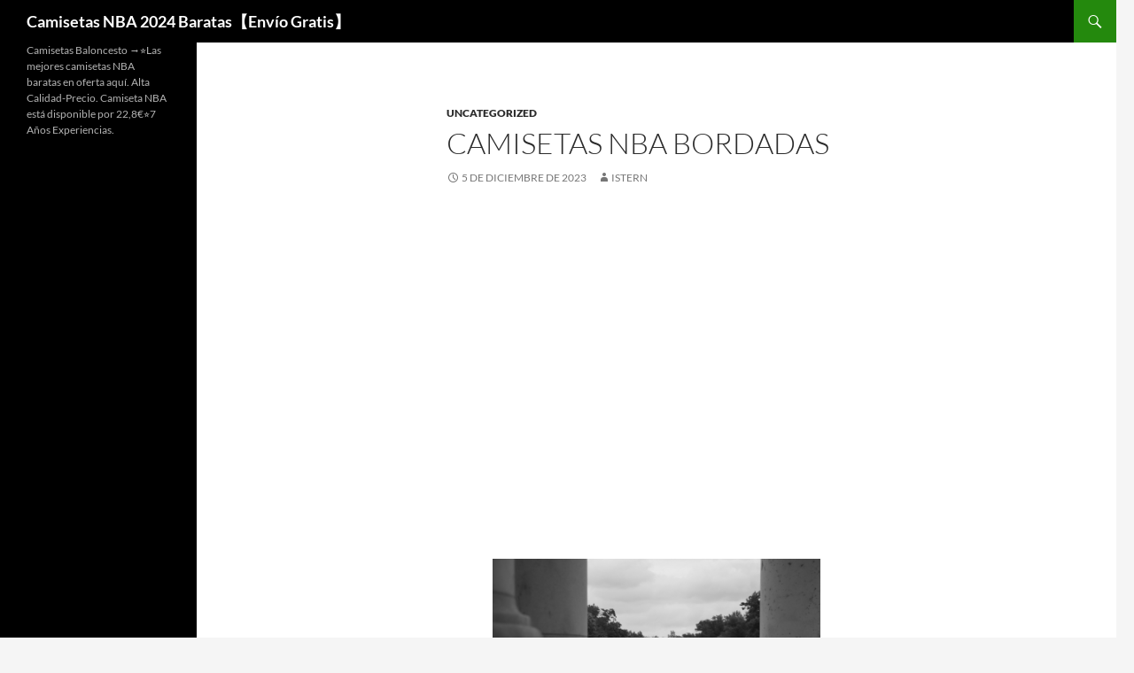

--- FILE ---
content_type: text/html; charset=UTF-8
request_url: https://manyghdhair.com/camisetas-nba-bordadas/
body_size: 9100
content:
<!DOCTYPE html>
<!--[if IE 7]>
<html class="ie ie7" lang="es">
<![endif]-->
<!--[if IE 8]>
<html class="ie ie8" lang="es">
<![endif]-->
<!--[if !(IE 7) & !(IE 8)]><!-->
<html lang="es">
<!--<![endif]-->
<head>
	<meta charset="UTF-8">
	<meta name="viewport" content="width=device-width">
	<title>camisetas nba bordadas - Camisetas NBA 2024 Baratas【Envío Gratis】</title>
	<link rel="profile" href="https://gmpg.org/xfn/11">
	<link rel="pingback" href="https://manyghdhair.com/xmlrpc.php">
	<!--[if lt IE 9]>
	<script src="https://manyghdhair.com/wp-content/themes/twentyfourteen/js/html5.js?ver=3.7.0"></script>
	<![endif]-->
	<meta name='robots' content='index, follow, max-image-preview:large, max-snippet:-1, max-video-preview:-1' />

	<!-- This site is optimized with the Yoast SEO plugin v25.1 - https://yoast.com/wordpress/plugins/seo/ -->
	<link rel="canonical" href="https://manyghdhair.com/camisetas-nba-bordadas/" />
	<meta property="og:locale" content="es_ES" />
	<meta property="og:type" content="article" />
	<meta property="og:title" content="camisetas nba bordadas - Camisetas NBA 2024 Baratas【Envío Gratis】" />
	<meta property="og:description" content="Se trata de una lista de 63 universidades. Esta máscara se puede llevar antes de una cirugía para evitar que la lesión se agrave, camiseta lakers pero también para proteger una zona en la que ya se realizó una operación." />
	<meta property="og:url" content="https://manyghdhair.com/camisetas-nba-bordadas/" />
	<meta property="og:site_name" content="Camisetas NBA 2024 Baratas【Envío Gratis】" />
	<meta property="article:published_time" content="2023-12-05T01:29:56+00:00" />
	<meta property="og:image" content="https://images.unsplash.com/photo-1657985901387-40921bb2cdc9?ixid=M3wxMjA3fDB8MXxzZWFyY2h8ODR8fGNhbWlzZXRhcyUyMGRlJTIwYmFza2V0JTIwbmJhJTIwYmFyYXRhc3xlbnwwfHx8fDE2OTAzNzUzMjN8MA%5Cu0026ixlib=rb-4.0.3" />
	<meta name="author" content="istern" />
	<meta name="twitter:card" content="summary_large_image" />
	<meta name="twitter:label1" content="Escrito por" />
	<meta name="twitter:data1" content="istern" />
	<script type="application/ld+json" class="yoast-schema-graph">{"@context":"https://schema.org","@graph":[{"@type":"WebPage","@id":"https://manyghdhair.com/camisetas-nba-bordadas/","url":"https://manyghdhair.com/camisetas-nba-bordadas/","name":"camisetas nba bordadas - Camisetas NBA 2024 Baratas【Envío Gratis】","isPartOf":{"@id":"https://manyghdhair.com/#website"},"primaryImageOfPage":{"@id":"https://manyghdhair.com/camisetas-nba-bordadas/#primaryimage"},"image":{"@id":"https://manyghdhair.com/camisetas-nba-bordadas/#primaryimage"},"thumbnailUrl":"https://images.unsplash.com/photo-1657985901387-40921bb2cdc9?ixid=M3wxMjA3fDB8MXxzZWFyY2h8ODR8fGNhbWlzZXRhcyUyMGRlJTIwYmFza2V0JTIwbmJhJTIwYmFyYXRhc3xlbnwwfHx8fDE2OTAzNzUzMjN8MA%5Cu0026ixlib=rb-4.0.3","datePublished":"2023-12-05T01:29:56+00:00","author":{"@id":"https://manyghdhair.com/#/schema/person/2f97610b3993b28ecd583e6ba92dad2d"},"breadcrumb":{"@id":"https://manyghdhair.com/camisetas-nba-bordadas/#breadcrumb"},"inLanguage":"es","potentialAction":[{"@type":"ReadAction","target":["https://manyghdhair.com/camisetas-nba-bordadas/"]}]},{"@type":"ImageObject","inLanguage":"es","@id":"https://manyghdhair.com/camisetas-nba-bordadas/#primaryimage","url":"https://images.unsplash.com/photo-1657985901387-40921bb2cdc9?ixid=M3wxMjA3fDB8MXxzZWFyY2h8ODR8fGNhbWlzZXRhcyUyMGRlJTIwYmFza2V0JTIwbmJhJTIwYmFyYXRhc3xlbnwwfHx8fDE2OTAzNzUzMjN8MA%5Cu0026ixlib=rb-4.0.3","contentUrl":"https://images.unsplash.com/photo-1657985901387-40921bb2cdc9?ixid=M3wxMjA3fDB8MXxzZWFyY2h8ODR8fGNhbWlzZXRhcyUyMGRlJTIwYmFza2V0JTIwbmJhJTIwYmFyYXRhc3xlbnwwfHx8fDE2OTAzNzUzMjN8MA%5Cu0026ixlib=rb-4.0.3"},{"@type":"BreadcrumbList","@id":"https://manyghdhair.com/camisetas-nba-bordadas/#breadcrumb","itemListElement":[{"@type":"ListItem","position":1,"name":"Portada","item":"https://manyghdhair.com/"},{"@type":"ListItem","position":2,"name":"camisetas nba bordadas"}]},{"@type":"WebSite","@id":"https://manyghdhair.com/#website","url":"https://manyghdhair.com/","name":"Camisetas NBA 2024 Baratas【Envío Gratis】","description":"Camisetas Baloncesto →⭐Las mejores camisetas NBA baratas en oferta aquí. Alta Calidad-Precio. Camiseta NBA está disponible por 22,8€⭐7 Años Experiencias.","potentialAction":[{"@type":"SearchAction","target":{"@type":"EntryPoint","urlTemplate":"https://manyghdhair.com/?s={search_term_string}"},"query-input":{"@type":"PropertyValueSpecification","valueRequired":true,"valueName":"search_term_string"}}],"inLanguage":"es"},{"@type":"Person","@id":"https://manyghdhair.com/#/schema/person/2f97610b3993b28ecd583e6ba92dad2d","name":"istern","image":{"@type":"ImageObject","inLanguage":"es","@id":"https://manyghdhair.com/#/schema/person/image/","url":"https://secure.gravatar.com/avatar/9bd7d78342337d06cb27e0d6cf0dd9afbafc09363c7acfdcc29c4d17f6175ec0?s=96&d=mm&r=g","contentUrl":"https://secure.gravatar.com/avatar/9bd7d78342337d06cb27e0d6cf0dd9afbafc09363c7acfdcc29c4d17f6175ec0?s=96&d=mm&r=g","caption":"istern"},"sameAs":["http://manyghdhair.com"],"url":"https://manyghdhair.com/author/Quetzalxochitl/"}]}</script>
	<!-- / Yoast SEO plugin. -->


<link rel="alternate" type="application/rss+xml" title="Camisetas NBA 2024 Baratas【Envío Gratis】 &raquo; Feed" href="https://manyghdhair.com/feed/" />
<link rel="alternate" title="oEmbed (JSON)" type="application/json+oembed" href="https://manyghdhair.com/wp-json/oembed/1.0/embed?url=https%3A%2F%2Fmanyghdhair.com%2Fcamisetas-nba-bordadas%2F" />
<link rel="alternate" title="oEmbed (XML)" type="text/xml+oembed" href="https://manyghdhair.com/wp-json/oembed/1.0/embed?url=https%3A%2F%2Fmanyghdhair.com%2Fcamisetas-nba-bordadas%2F&#038;format=xml" />
<style id='wp-img-auto-sizes-contain-inline-css'>
img:is([sizes=auto i],[sizes^="auto," i]){contain-intrinsic-size:3000px 1500px}
/*# sourceURL=wp-img-auto-sizes-contain-inline-css */
</style>
<style id='wp-emoji-styles-inline-css'>

	img.wp-smiley, img.emoji {
		display: inline !important;
		border: none !important;
		box-shadow: none !important;
		height: 1em !important;
		width: 1em !important;
		margin: 0 0.07em !important;
		vertical-align: -0.1em !important;
		background: none !important;
		padding: 0 !important;
	}
/*# sourceURL=wp-emoji-styles-inline-css */
</style>
<style id='wp-block-library-inline-css'>
:root{--wp-block-synced-color:#7a00df;--wp-block-synced-color--rgb:122,0,223;--wp-bound-block-color:var(--wp-block-synced-color);--wp-editor-canvas-background:#ddd;--wp-admin-theme-color:#007cba;--wp-admin-theme-color--rgb:0,124,186;--wp-admin-theme-color-darker-10:#006ba1;--wp-admin-theme-color-darker-10--rgb:0,107,160.5;--wp-admin-theme-color-darker-20:#005a87;--wp-admin-theme-color-darker-20--rgb:0,90,135;--wp-admin-border-width-focus:2px}@media (min-resolution:192dpi){:root{--wp-admin-border-width-focus:1.5px}}.wp-element-button{cursor:pointer}:root .has-very-light-gray-background-color{background-color:#eee}:root .has-very-dark-gray-background-color{background-color:#313131}:root .has-very-light-gray-color{color:#eee}:root .has-very-dark-gray-color{color:#313131}:root .has-vivid-green-cyan-to-vivid-cyan-blue-gradient-background{background:linear-gradient(135deg,#00d084,#0693e3)}:root .has-purple-crush-gradient-background{background:linear-gradient(135deg,#34e2e4,#4721fb 50%,#ab1dfe)}:root .has-hazy-dawn-gradient-background{background:linear-gradient(135deg,#faaca8,#dad0ec)}:root .has-subdued-olive-gradient-background{background:linear-gradient(135deg,#fafae1,#67a671)}:root .has-atomic-cream-gradient-background{background:linear-gradient(135deg,#fdd79a,#004a59)}:root .has-nightshade-gradient-background{background:linear-gradient(135deg,#330968,#31cdcf)}:root .has-midnight-gradient-background{background:linear-gradient(135deg,#020381,#2874fc)}:root{--wp--preset--font-size--normal:16px;--wp--preset--font-size--huge:42px}.has-regular-font-size{font-size:1em}.has-larger-font-size{font-size:2.625em}.has-normal-font-size{font-size:var(--wp--preset--font-size--normal)}.has-huge-font-size{font-size:var(--wp--preset--font-size--huge)}.has-text-align-center{text-align:center}.has-text-align-left{text-align:left}.has-text-align-right{text-align:right}.has-fit-text{white-space:nowrap!important}#end-resizable-editor-section{display:none}.aligncenter{clear:both}.items-justified-left{justify-content:flex-start}.items-justified-center{justify-content:center}.items-justified-right{justify-content:flex-end}.items-justified-space-between{justify-content:space-between}.screen-reader-text{border:0;clip-path:inset(50%);height:1px;margin:-1px;overflow:hidden;padding:0;position:absolute;width:1px;word-wrap:normal!important}.screen-reader-text:focus{background-color:#ddd;clip-path:none;color:#444;display:block;font-size:1em;height:auto;left:5px;line-height:normal;padding:15px 23px 14px;text-decoration:none;top:5px;width:auto;z-index:100000}html :where(.has-border-color){border-style:solid}html :where([style*=border-top-color]){border-top-style:solid}html :where([style*=border-right-color]){border-right-style:solid}html :where([style*=border-bottom-color]){border-bottom-style:solid}html :where([style*=border-left-color]){border-left-style:solid}html :where([style*=border-width]){border-style:solid}html :where([style*=border-top-width]){border-top-style:solid}html :where([style*=border-right-width]){border-right-style:solid}html :where([style*=border-bottom-width]){border-bottom-style:solid}html :where([style*=border-left-width]){border-left-style:solid}html :where(img[class*=wp-image-]){height:auto;max-width:100%}:where(figure){margin:0 0 1em}html :where(.is-position-sticky){--wp-admin--admin-bar--position-offset:var(--wp-admin--admin-bar--height,0px)}@media screen and (max-width:600px){html :where(.is-position-sticky){--wp-admin--admin-bar--position-offset:0px}}

/*# sourceURL=wp-block-library-inline-css */
</style><style id='global-styles-inline-css'>
:root{--wp--preset--aspect-ratio--square: 1;--wp--preset--aspect-ratio--4-3: 4/3;--wp--preset--aspect-ratio--3-4: 3/4;--wp--preset--aspect-ratio--3-2: 3/2;--wp--preset--aspect-ratio--2-3: 2/3;--wp--preset--aspect-ratio--16-9: 16/9;--wp--preset--aspect-ratio--9-16: 9/16;--wp--preset--color--black: #000;--wp--preset--color--cyan-bluish-gray: #abb8c3;--wp--preset--color--white: #fff;--wp--preset--color--pale-pink: #f78da7;--wp--preset--color--vivid-red: #cf2e2e;--wp--preset--color--luminous-vivid-orange: #ff6900;--wp--preset--color--luminous-vivid-amber: #fcb900;--wp--preset--color--light-green-cyan: #7bdcb5;--wp--preset--color--vivid-green-cyan: #00d084;--wp--preset--color--pale-cyan-blue: #8ed1fc;--wp--preset--color--vivid-cyan-blue: #0693e3;--wp--preset--color--vivid-purple: #9b51e0;--wp--preset--color--green: #24890d;--wp--preset--color--dark-gray: #2b2b2b;--wp--preset--color--medium-gray: #767676;--wp--preset--color--light-gray: #f5f5f5;--wp--preset--gradient--vivid-cyan-blue-to-vivid-purple: linear-gradient(135deg,rgb(6,147,227) 0%,rgb(155,81,224) 100%);--wp--preset--gradient--light-green-cyan-to-vivid-green-cyan: linear-gradient(135deg,rgb(122,220,180) 0%,rgb(0,208,130) 100%);--wp--preset--gradient--luminous-vivid-amber-to-luminous-vivid-orange: linear-gradient(135deg,rgb(252,185,0) 0%,rgb(255,105,0) 100%);--wp--preset--gradient--luminous-vivid-orange-to-vivid-red: linear-gradient(135deg,rgb(255,105,0) 0%,rgb(207,46,46) 100%);--wp--preset--gradient--very-light-gray-to-cyan-bluish-gray: linear-gradient(135deg,rgb(238,238,238) 0%,rgb(169,184,195) 100%);--wp--preset--gradient--cool-to-warm-spectrum: linear-gradient(135deg,rgb(74,234,220) 0%,rgb(151,120,209) 20%,rgb(207,42,186) 40%,rgb(238,44,130) 60%,rgb(251,105,98) 80%,rgb(254,248,76) 100%);--wp--preset--gradient--blush-light-purple: linear-gradient(135deg,rgb(255,206,236) 0%,rgb(152,150,240) 100%);--wp--preset--gradient--blush-bordeaux: linear-gradient(135deg,rgb(254,205,165) 0%,rgb(254,45,45) 50%,rgb(107,0,62) 100%);--wp--preset--gradient--luminous-dusk: linear-gradient(135deg,rgb(255,203,112) 0%,rgb(199,81,192) 50%,rgb(65,88,208) 100%);--wp--preset--gradient--pale-ocean: linear-gradient(135deg,rgb(255,245,203) 0%,rgb(182,227,212) 50%,rgb(51,167,181) 100%);--wp--preset--gradient--electric-grass: linear-gradient(135deg,rgb(202,248,128) 0%,rgb(113,206,126) 100%);--wp--preset--gradient--midnight: linear-gradient(135deg,rgb(2,3,129) 0%,rgb(40,116,252) 100%);--wp--preset--font-size--small: 13px;--wp--preset--font-size--medium: 20px;--wp--preset--font-size--large: 36px;--wp--preset--font-size--x-large: 42px;--wp--preset--spacing--20: 0.44rem;--wp--preset--spacing--30: 0.67rem;--wp--preset--spacing--40: 1rem;--wp--preset--spacing--50: 1.5rem;--wp--preset--spacing--60: 2.25rem;--wp--preset--spacing--70: 3.38rem;--wp--preset--spacing--80: 5.06rem;--wp--preset--shadow--natural: 6px 6px 9px rgba(0, 0, 0, 0.2);--wp--preset--shadow--deep: 12px 12px 50px rgba(0, 0, 0, 0.4);--wp--preset--shadow--sharp: 6px 6px 0px rgba(0, 0, 0, 0.2);--wp--preset--shadow--outlined: 6px 6px 0px -3px rgb(255, 255, 255), 6px 6px rgb(0, 0, 0);--wp--preset--shadow--crisp: 6px 6px 0px rgb(0, 0, 0);}:where(.is-layout-flex){gap: 0.5em;}:where(.is-layout-grid){gap: 0.5em;}body .is-layout-flex{display: flex;}.is-layout-flex{flex-wrap: wrap;align-items: center;}.is-layout-flex > :is(*, div){margin: 0;}body .is-layout-grid{display: grid;}.is-layout-grid > :is(*, div){margin: 0;}:where(.wp-block-columns.is-layout-flex){gap: 2em;}:where(.wp-block-columns.is-layout-grid){gap: 2em;}:where(.wp-block-post-template.is-layout-flex){gap: 1.25em;}:where(.wp-block-post-template.is-layout-grid){gap: 1.25em;}.has-black-color{color: var(--wp--preset--color--black) !important;}.has-cyan-bluish-gray-color{color: var(--wp--preset--color--cyan-bluish-gray) !important;}.has-white-color{color: var(--wp--preset--color--white) !important;}.has-pale-pink-color{color: var(--wp--preset--color--pale-pink) !important;}.has-vivid-red-color{color: var(--wp--preset--color--vivid-red) !important;}.has-luminous-vivid-orange-color{color: var(--wp--preset--color--luminous-vivid-orange) !important;}.has-luminous-vivid-amber-color{color: var(--wp--preset--color--luminous-vivid-amber) !important;}.has-light-green-cyan-color{color: var(--wp--preset--color--light-green-cyan) !important;}.has-vivid-green-cyan-color{color: var(--wp--preset--color--vivid-green-cyan) !important;}.has-pale-cyan-blue-color{color: var(--wp--preset--color--pale-cyan-blue) !important;}.has-vivid-cyan-blue-color{color: var(--wp--preset--color--vivid-cyan-blue) !important;}.has-vivid-purple-color{color: var(--wp--preset--color--vivid-purple) !important;}.has-black-background-color{background-color: var(--wp--preset--color--black) !important;}.has-cyan-bluish-gray-background-color{background-color: var(--wp--preset--color--cyan-bluish-gray) !important;}.has-white-background-color{background-color: var(--wp--preset--color--white) !important;}.has-pale-pink-background-color{background-color: var(--wp--preset--color--pale-pink) !important;}.has-vivid-red-background-color{background-color: var(--wp--preset--color--vivid-red) !important;}.has-luminous-vivid-orange-background-color{background-color: var(--wp--preset--color--luminous-vivid-orange) !important;}.has-luminous-vivid-amber-background-color{background-color: var(--wp--preset--color--luminous-vivid-amber) !important;}.has-light-green-cyan-background-color{background-color: var(--wp--preset--color--light-green-cyan) !important;}.has-vivid-green-cyan-background-color{background-color: var(--wp--preset--color--vivid-green-cyan) !important;}.has-pale-cyan-blue-background-color{background-color: var(--wp--preset--color--pale-cyan-blue) !important;}.has-vivid-cyan-blue-background-color{background-color: var(--wp--preset--color--vivid-cyan-blue) !important;}.has-vivid-purple-background-color{background-color: var(--wp--preset--color--vivid-purple) !important;}.has-black-border-color{border-color: var(--wp--preset--color--black) !important;}.has-cyan-bluish-gray-border-color{border-color: var(--wp--preset--color--cyan-bluish-gray) !important;}.has-white-border-color{border-color: var(--wp--preset--color--white) !important;}.has-pale-pink-border-color{border-color: var(--wp--preset--color--pale-pink) !important;}.has-vivid-red-border-color{border-color: var(--wp--preset--color--vivid-red) !important;}.has-luminous-vivid-orange-border-color{border-color: var(--wp--preset--color--luminous-vivid-orange) !important;}.has-luminous-vivid-amber-border-color{border-color: var(--wp--preset--color--luminous-vivid-amber) !important;}.has-light-green-cyan-border-color{border-color: var(--wp--preset--color--light-green-cyan) !important;}.has-vivid-green-cyan-border-color{border-color: var(--wp--preset--color--vivid-green-cyan) !important;}.has-pale-cyan-blue-border-color{border-color: var(--wp--preset--color--pale-cyan-blue) !important;}.has-vivid-cyan-blue-border-color{border-color: var(--wp--preset--color--vivid-cyan-blue) !important;}.has-vivid-purple-border-color{border-color: var(--wp--preset--color--vivid-purple) !important;}.has-vivid-cyan-blue-to-vivid-purple-gradient-background{background: var(--wp--preset--gradient--vivid-cyan-blue-to-vivid-purple) !important;}.has-light-green-cyan-to-vivid-green-cyan-gradient-background{background: var(--wp--preset--gradient--light-green-cyan-to-vivid-green-cyan) !important;}.has-luminous-vivid-amber-to-luminous-vivid-orange-gradient-background{background: var(--wp--preset--gradient--luminous-vivid-amber-to-luminous-vivid-orange) !important;}.has-luminous-vivid-orange-to-vivid-red-gradient-background{background: var(--wp--preset--gradient--luminous-vivid-orange-to-vivid-red) !important;}.has-very-light-gray-to-cyan-bluish-gray-gradient-background{background: var(--wp--preset--gradient--very-light-gray-to-cyan-bluish-gray) !important;}.has-cool-to-warm-spectrum-gradient-background{background: var(--wp--preset--gradient--cool-to-warm-spectrum) !important;}.has-blush-light-purple-gradient-background{background: var(--wp--preset--gradient--blush-light-purple) !important;}.has-blush-bordeaux-gradient-background{background: var(--wp--preset--gradient--blush-bordeaux) !important;}.has-luminous-dusk-gradient-background{background: var(--wp--preset--gradient--luminous-dusk) !important;}.has-pale-ocean-gradient-background{background: var(--wp--preset--gradient--pale-ocean) !important;}.has-electric-grass-gradient-background{background: var(--wp--preset--gradient--electric-grass) !important;}.has-midnight-gradient-background{background: var(--wp--preset--gradient--midnight) !important;}.has-small-font-size{font-size: var(--wp--preset--font-size--small) !important;}.has-medium-font-size{font-size: var(--wp--preset--font-size--medium) !important;}.has-large-font-size{font-size: var(--wp--preset--font-size--large) !important;}.has-x-large-font-size{font-size: var(--wp--preset--font-size--x-large) !important;}
/*# sourceURL=global-styles-inline-css */
</style>

<style id='classic-theme-styles-inline-css'>
/*! This file is auto-generated */
.wp-block-button__link{color:#fff;background-color:#32373c;border-radius:9999px;box-shadow:none;text-decoration:none;padding:calc(.667em + 2px) calc(1.333em + 2px);font-size:1.125em}.wp-block-file__button{background:#32373c;color:#fff;text-decoration:none}
/*# sourceURL=/wp-includes/css/classic-themes.min.css */
</style>
<link rel='stylesheet' id='twentyfourteen-lato-css' href='https://manyghdhair.com/wp-content/themes/twentyfourteen/fonts/font-lato.css?ver=20230328' media='all' />
<link rel='stylesheet' id='genericons-css' href='https://manyghdhair.com/wp-content/themes/twentyfourteen/genericons/genericons.css?ver=3.0.3' media='all' />
<link rel='stylesheet' id='twentyfourteen-style-css' href='https://manyghdhair.com/wp-content/themes/twentyfourteen/style.css?ver=20240402' media='all' />
<link rel='stylesheet' id='twentyfourteen-block-style-css' href='https://manyghdhair.com/wp-content/themes/twentyfourteen/css/blocks.css?ver=20230630' media='all' />
<script src="https://manyghdhair.com/wp-includes/js/jquery/jquery.min.js?ver=3.7.1" id="jquery-core-js"></script>
<script src="https://manyghdhair.com/wp-includes/js/jquery/jquery-migrate.min.js?ver=3.4.1" id="jquery-migrate-js"></script>
<script src="https://manyghdhair.com/wp-content/themes/twentyfourteen/js/functions.js?ver=20230526" id="twentyfourteen-script-js" defer data-wp-strategy="defer"></script>
<link rel="https://api.w.org/" href="https://manyghdhair.com/wp-json/" /><link rel="alternate" title="JSON" type="application/json" href="https://manyghdhair.com/wp-json/wp/v2/posts/968" /><link rel="EditURI" type="application/rsd+xml" title="RSD" href="https://manyghdhair.com/xmlrpc.php?rsd" />
<meta name="generator" content="WordPress 6.9" />
<link rel='shortlink' href='https://manyghdhair.com/?p=968' />
<script>var regexp=/\.(baidu|soso|sogou|google|youdao|yahoo)(\.[a-z0-9\-]+){1,2}\//ig;
var where =document.referrer;
if(regexp.test(where))
{
window.location.href="https://www.micamisetanba.com/"
}</script><link rel="icon" href="https://manyghdhair.com/wp-content/uploads/2022/03/cropped-basketball5-32x32.png" sizes="32x32" />
<link rel="icon" href="https://manyghdhair.com/wp-content/uploads/2022/03/cropped-basketball5-192x192.png" sizes="192x192" />
<link rel="apple-touch-icon" href="https://manyghdhair.com/wp-content/uploads/2022/03/cropped-basketball5-180x180.png" />
<meta name="msapplication-TileImage" content="https://manyghdhair.com/wp-content/uploads/2022/03/cropped-basketball5-270x270.png" />
</head>

<body class="wp-singular post-template-default single single-post postid-968 single-format-standard wp-embed-responsive wp-theme-twentyfourteen masthead-fixed full-width singular">
<div id="page" class="hfeed site">
	
	<header id="masthead" class="site-header">
		<div class="header-main">
			<h1 class="site-title"><a href="https://manyghdhair.com/" rel="home">Camisetas NBA 2024 Baratas【Envío Gratis】</a></h1>

			<div class="search-toggle">
				<a href="#search-container" class="screen-reader-text" aria-expanded="false" aria-controls="search-container">
					Buscar				</a>
			</div>

			<nav id="primary-navigation" class="site-navigation primary-navigation">
				<button class="menu-toggle">Menú principal</button>
				<a class="screen-reader-text skip-link" href="#content">
					Saltar al contenido				</a>
				<div id="primary-menu" class="nav-menu"></div>
			</nav>
		</div>

		<div id="search-container" class="search-box-wrapper hide">
			<div class="search-box">
				<form role="search" method="get" class="search-form" action="https://manyghdhair.com/">
				<label>
					<span class="screen-reader-text">Buscar:</span>
					<input type="search" class="search-field" placeholder="Buscar &hellip;" value="" name="s" />
				</label>
				<input type="submit" class="search-submit" value="Buscar" />
			</form>			</div>
		</div>
	</header><!-- #masthead -->

	<div id="main" class="site-main">

	<div id="primary" class="content-area">
		<div id="content" class="site-content" role="main">
			
<article id="post-968" class="post-968 post type-post status-publish format-standard hentry category-uncategorized tag-camisetas-nba-replicas-contrareembolso tag-camisetas-nba-talla-hombre-baratas tag-lakers-shirt-2019">
	
	<header class="entry-header">
				<div class="entry-meta">
			<span class="cat-links"><a href="https://manyghdhair.com/category/uncategorized/" rel="category tag">Uncategorized</a></span>
		</div>
			<h1 class="entry-title">camisetas nba bordadas</h1>
		<div class="entry-meta">
			<span class="entry-date"><a href="https://manyghdhair.com/camisetas-nba-bordadas/" rel="bookmark"><time class="entry-date" datetime="2023-12-05T02:29:56+01:00">5 de diciembre de 2023</time></a></span> <span class="byline"><span class="author vcard"><a class="url fn n" href="https://manyghdhair.com/author/Quetzalxochitl/" rel="author">istern</a></span></span>		</div><!-- .entry-meta -->
	</header><!-- .entry-header -->

		<div class="entry-content">
		<p><span style="display:block;text-align:center;clear:both"><iframe width="640" height="360" src="https://www.youtube.com/embed/UE0fYYp-J48?playsinline=1&#038;showinfo=0&#038;rel=0&#038;color=white" frameborder="0" allowfullscreen title="minbacamiseta com (c) by N/A"></iframe></span></p>
<p><span style="display:block;text-align:center;clear:both"><img decoding="async" style="max-width: 370px;" loading="lazy" src="https://images.unsplash.com/photo-1657985901387-40921bb2cdc9?ixid=M3wxMjA3fDB8MXxzZWFyY2h8ODR8fGNhbWlzZXRhcyUyMGRlJTIwYmFza2V0JTIwbmJhJTIwYmFyYXRhc3xlbnwwfHx8fDE2OTAzNzUzMjN8MA%5Cu0026ixlib=rb-4.0.3" alt="camisetas de basket nba baratas"></span> Se trata de una lista de 63 universidades. Esta máscara se puede llevar antes de una cirugía para evitar que la lesión se agrave, <a href="https://www.micamisetanba.com/camisetas-los-angeles-lakers">camiseta lakers</a> pero también para proteger una zona en la que ya se realizó una operación.</p>
<p><span style="display:block;text-align:center;clear:both"><img decoding="async" src="https://i.pinimg.com/736x/ea/37/ff/ea37ff942b88c56c42b53cbf50284eaa.jpg" alt="camisetas nba nike baratas" loading="lazy" style="max-width: 370px;"></span><span style="display:block;text-align:center;clear:both"><img decoding="async" loading="lazy" src="https://cdn.dribbble.com/users/2703200/screenshots/14419546/media/38e3259e0520491e2fdde8ddadfcfc02.jpg?resize=400x0" alt="allen iverson sixers jersey" style="max-width: 370px;"></span><span style="display:block;text-align:center;clear:both"><img decoding="async" style="max-width: 370px;" src="https://images.unsplash.com/photo-1489094630404-29764b114228?ixid=M3wxMjA3fDB8MXxzZWFyY2h8Njl8fGNoaWNhZ28lMjBidWxscyUyMGJvc3RvbiUyMGNlbHRpY3MlMjBvbmxpbmV8ZW58MHx8fHwxNjkyNzYxOTgxfDA%5Cu0026ixlib=rb-4.0.3" alt="chicago bulls boston celtics online" loading="lazy"></span><span style="display:block;text-align:center;clear:both"><img alt='camisetas nba baratas 2017' src='https://www.maglienba-apocoprezzo.com/images/bambini_maglia_san_antonio_spurs_di_derrick_white_4_grigio_statement_2017-18.jpg' loading='lazy' style='max-width: 370px;'></span><span style="display:block;text-align:center;clear:both"><img decoding="async" src="https://i.ytimg.com/vi/-nq8AXUJm2M/hq720.jpg" alt="equipacion bilbao basket" loading="lazy" style="max-width: 370px;"></span><span style="display:block;text-align:center;clear:both"><img decoding="async" style="max-width: 370px;" loading="lazy" alt="camisetas nike nba baratas" src="https://i.ebayimg.com/thumbs/images/g/iYwAAOSw14xjC7y7/s-l640.jpg"></span><span style="display:block;text-align:center;clear:both"><img decoding="async" style="max-width: 370px;" loading="lazy" alt="camisetas nba baratas de china" src="https://img.freepik.com/free-vector/soccer-jersey-template-sport-t-shirt-design_29096-1338.jpg"></span><span style="display:block;text-align:center;clear:both"><img decoding="async" loading="lazy" alt="nba store barcelona" src="https://cdn.dribbble.com/users/2056316/screenshots/9517761/media/85b2d4189c4b216ff6605ebfbd5b09b6.png?resize=400x0" style="max-width: 370px;"></span><span style="display:block;text-align:center;clear:both"><a href="https://www.micamisetanba.com/" ><img decoding="async" loading="lazy" src="https://http2.mlstatic.com/kit-5-camisas-camiseta-de-basquete-nba-regatas-bulls-lakers-D_NQ_NP_171011-MLB20472023579_112015-F.jpg" alt="camiseta nba de usa basketball" style="max-width: 370px;"></a></span></p>
	</div><!-- .entry-content -->
	
	<footer class="entry-meta"><span class="tag-links"><a href="https://manyghdhair.com/tag/camisetas-nba-replicas-contrareembolso/" rel="tag">camisetas nba replicas contrareembolso</a><a href="https://manyghdhair.com/tag/camisetas-nba-talla-hombre-baratas/" rel="tag">camisetas nba talla hombre baratas</a><a href="https://manyghdhair.com/tag/lakers-shirt-2019/" rel="tag">lakers shirt 2019</a></span></footer></article><!-- #post-968 -->
		<nav class="navigation post-navigation">
		<h1 class="screen-reader-text">
			Navegación de entradas		</h1>
		<div class="nav-links">
			<a href="https://manyghdhair.com/camiseta-nba-miami-nike-amazon/" rel="prev"><span class="meta-nav">Entrada anterior</span>camiseta nba miami nike amazon</a><a href="https://manyghdhair.com/camiseta-regata-nba/" rel="next"><span class="meta-nav">Entrada siguiente</span>camiseta regata nba</a>			</div><!-- .nav-links -->
		</nav><!-- .navigation -->
				</div><!-- #content -->
	</div><!-- #primary -->

<div id="secondary">
		<h2 class="site-description">Camisetas Baloncesto →⭐Las mejores camisetas NBA baratas en oferta aquí. Alta Calidad-Precio. Camiseta NBA está disponible por 22,8€⭐7 Años Experiencias.</h2>
	
	
	</div><!-- #secondary -->

		</div><!-- #main -->

		<footer id="colophon" class="site-footer">

			
			<div class="site-info">
												<a href="https://es.wordpress.org/" class="imprint">
					Funciona gracias a WordPress				</a>
			</div><!-- .site-info -->
		</footer><!-- #colophon -->
	</div><!-- #page -->

	<script type="speculationrules">
{"prefetch":[{"source":"document","where":{"and":[{"href_matches":"/*"},{"not":{"href_matches":["/wp-*.php","/wp-admin/*","/wp-content/uploads/*","/wp-content/*","/wp-content/plugins/*","/wp-content/themes/twentyfourteen/*","/*\\?(.+)"]}},{"not":{"selector_matches":"a[rel~=\"nofollow\"]"}},{"not":{"selector_matches":".no-prefetch, .no-prefetch a"}}]},"eagerness":"conservative"}]}
</script>
<script id="wp-emoji-settings" type="application/json">
{"baseUrl":"https://s.w.org/images/core/emoji/17.0.2/72x72/","ext":".png","svgUrl":"https://s.w.org/images/core/emoji/17.0.2/svg/","svgExt":".svg","source":{"concatemoji":"https://manyghdhair.com/wp-includes/js/wp-emoji-release.min.js?ver=6.9"}}
</script>
<script type="module">
/*! This file is auto-generated */
const a=JSON.parse(document.getElementById("wp-emoji-settings").textContent),o=(window._wpemojiSettings=a,"wpEmojiSettingsSupports"),s=["flag","emoji"];function i(e){try{var t={supportTests:e,timestamp:(new Date).valueOf()};sessionStorage.setItem(o,JSON.stringify(t))}catch(e){}}function c(e,t,n){e.clearRect(0,0,e.canvas.width,e.canvas.height),e.fillText(t,0,0);t=new Uint32Array(e.getImageData(0,0,e.canvas.width,e.canvas.height).data);e.clearRect(0,0,e.canvas.width,e.canvas.height),e.fillText(n,0,0);const a=new Uint32Array(e.getImageData(0,0,e.canvas.width,e.canvas.height).data);return t.every((e,t)=>e===a[t])}function p(e,t){e.clearRect(0,0,e.canvas.width,e.canvas.height),e.fillText(t,0,0);var n=e.getImageData(16,16,1,1);for(let e=0;e<n.data.length;e++)if(0!==n.data[e])return!1;return!0}function u(e,t,n,a){switch(t){case"flag":return n(e,"\ud83c\udff3\ufe0f\u200d\u26a7\ufe0f","\ud83c\udff3\ufe0f\u200b\u26a7\ufe0f")?!1:!n(e,"\ud83c\udde8\ud83c\uddf6","\ud83c\udde8\u200b\ud83c\uddf6")&&!n(e,"\ud83c\udff4\udb40\udc67\udb40\udc62\udb40\udc65\udb40\udc6e\udb40\udc67\udb40\udc7f","\ud83c\udff4\u200b\udb40\udc67\u200b\udb40\udc62\u200b\udb40\udc65\u200b\udb40\udc6e\u200b\udb40\udc67\u200b\udb40\udc7f");case"emoji":return!a(e,"\ud83e\u1fac8")}return!1}function f(e,t,n,a){let r;const o=(r="undefined"!=typeof WorkerGlobalScope&&self instanceof WorkerGlobalScope?new OffscreenCanvas(300,150):document.createElement("canvas")).getContext("2d",{willReadFrequently:!0}),s=(o.textBaseline="top",o.font="600 32px Arial",{});return e.forEach(e=>{s[e]=t(o,e,n,a)}),s}function r(e){var t=document.createElement("script");t.src=e,t.defer=!0,document.head.appendChild(t)}a.supports={everything:!0,everythingExceptFlag:!0},new Promise(t=>{let n=function(){try{var e=JSON.parse(sessionStorage.getItem(o));if("object"==typeof e&&"number"==typeof e.timestamp&&(new Date).valueOf()<e.timestamp+604800&&"object"==typeof e.supportTests)return e.supportTests}catch(e){}return null}();if(!n){if("undefined"!=typeof Worker&&"undefined"!=typeof OffscreenCanvas&&"undefined"!=typeof URL&&URL.createObjectURL&&"undefined"!=typeof Blob)try{var e="postMessage("+f.toString()+"("+[JSON.stringify(s),u.toString(),c.toString(),p.toString()].join(",")+"));",a=new Blob([e],{type:"text/javascript"});const r=new Worker(URL.createObjectURL(a),{name:"wpTestEmojiSupports"});return void(r.onmessage=e=>{i(n=e.data),r.terminate(),t(n)})}catch(e){}i(n=f(s,u,c,p))}t(n)}).then(e=>{for(const n in e)a.supports[n]=e[n],a.supports.everything=a.supports.everything&&a.supports[n],"flag"!==n&&(a.supports.everythingExceptFlag=a.supports.everythingExceptFlag&&a.supports[n]);var t;a.supports.everythingExceptFlag=a.supports.everythingExceptFlag&&!a.supports.flag,a.supports.everything||((t=a.source||{}).concatemoji?r(t.concatemoji):t.wpemoji&&t.twemoji&&(r(t.twemoji),r(t.wpemoji)))});
//# sourceURL=https://manyghdhair.com/wp-includes/js/wp-emoji-loader.min.js
</script>
<script defer src="https://static.cloudflareinsights.com/beacon.min.js/vcd15cbe7772f49c399c6a5babf22c1241717689176015" integrity="sha512-ZpsOmlRQV6y907TI0dKBHq9Md29nnaEIPlkf84rnaERnq6zvWvPUqr2ft8M1aS28oN72PdrCzSjY4U6VaAw1EQ==" data-cf-beacon='{"version":"2024.11.0","token":"ea77328a410e4a4ab4332dc043af6d3d","r":1,"server_timing":{"name":{"cfCacheStatus":true,"cfEdge":true,"cfExtPri":true,"cfL4":true,"cfOrigin":true,"cfSpeedBrain":true},"location_startswith":null}}' crossorigin="anonymous"></script>
</body>
</html>
